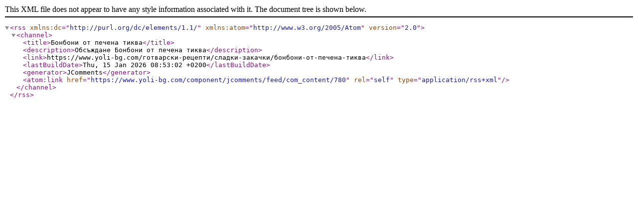

--- FILE ---
content_type: application/xml
request_url: https://www.yoli-bg.com/component/jcomments/feed/com_content/780
body_size: 710
content:
<?xml version="1.0" encoding="utf-8"?>
<rss version="2.0" xmlns:dc="http://purl.org/dc/elements/1.1/" xmlns:atom="http://www.w3.org/2005/Atom">
	<channel>
		<title>Бонбони от печена тиква</title>
		<description>Обсъждане Бонбони от печена тиква</description>
		<link>https://www.yoli-bg.com/готварски-рецепти/сладки-закачки/бонбони-от-печена-тиква</link>
		<lastBuildDate>Thu, 15 Jan 2026 08:53:02 +0200</lastBuildDate>
		<generator>JComments</generator>
		<atom:link href="https://www.yoli-bg.com/component/jcomments/feed/com_content/780" rel="self" type="application/rss+xml" />
	</channel>
</rss>
